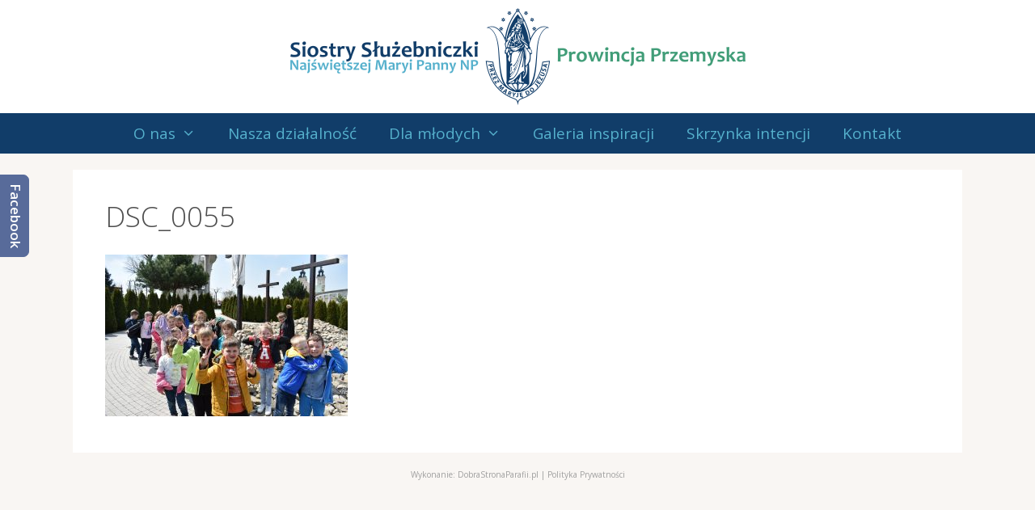

--- FILE ---
content_type: text/html; charset=UTF-8
request_url: https://www.sluzebniczki-przemysl.pl/2022/05/wycieczka-do-starej-wsi/dsc_0055-3/
body_size: 5270
content:
<!DOCTYPE html>
<html dir="ltr" lang="pl-PL" prefix="og: https://ogp.me/ns#">
<head>
	<meta charset="UTF-8"><link rel="preconnect" href="https://fonts.gstatic.com/" crossorigin />
	<title>DSC_0055 | Zgromadzenie Sióstr Służebniczek Starowiejskich Prowincja Przemyska</title>
	
	
		<!-- All in One SEO 4.9.1 - aioseo.com -->
	<meta name="robots" content="max-image-preview:large" />
	<meta name="author" content="s. Małgorzata Grabowska"/>
	<meta name="google-site-verification" content="H1i-1fEZ1V-dVIxswdECBJAI5Z9yQNE0FqebdxHaw-o" />
	<link rel="canonical" href="https://www.sluzebniczki-przemysl.pl/2022/05/wycieczka-do-starej-wsi/dsc_0055-3/#main" />
	<meta name="generator" content="All in One SEO (AIOSEO) 4.9.1" />

		<!-- Google tag (gtag.js) -->
<script async src="https://www.googletagmanager.com/gtag/js?id=G-RTVMPTY6FG"></script>
<script>
  window.dataLayer = window.dataLayer || [];
  function gtag(){dataLayer.push(arguments);}
  gtag('js', new Date());

  gtag('config', 'G-RTVMPTY6FG');
</script>
		<meta property="og:locale" content="pl_PL" />
		<meta property="og:site_name" content="Zgromadzenie Sióstr Służebniczek Starowiejskich Prowincja Przemyska | Oficjalna strona Zgromadzenia Sióstr Służebniczek Starowiejskich Prowincja Przemyska" />
		<meta property="og:type" content="article" />
		<meta property="og:title" content="DSC_0055 | Zgromadzenie Sióstr Służebniczek Starowiejskich Prowincja Przemyska" />
		<meta property="og:url" content="https://www.sluzebniczki-przemysl.pl/2022/05/wycieczka-do-starej-wsi/dsc_0055-3/#main" />
		<meta property="og:image" content="https://www.sluzebniczki-przemysl.pl/wp-content/uploads/2020/08/012_st.png" />
		<meta property="og:image:secure_url" content="https://www.sluzebniczki-przemysl.pl/wp-content/uploads/2020/08/012_st.png" />
		<meta property="article:published_time" content="2022-05-04T07:07:32+00:00" />
		<meta property="article:modified_time" content="2022-05-04T07:07:32+00:00" />
		<meta name="twitter:card" content="summary" />
		<meta name="twitter:title" content="DSC_0055 | Zgromadzenie Sióstr Służebniczek Starowiejskich Prowincja Przemyska" />
		<meta name="twitter:image" content="https://www.sluzebniczki-przemysl.pl/wp-content/uploads/2020/08/012_st.png" />
		<script type="application/ld+json" class="aioseo-schema">
			{"@context":"https:\/\/schema.org","@graph":[{"@type":"BreadcrumbList","@id":"https:\/\/www.sluzebniczki-przemysl.pl\/2022\/05\/wycieczka-do-starej-wsi\/dsc_0055-3\/#main#breadcrumblist","itemListElement":[{"@type":"ListItem","@id":"https:\/\/www.sluzebniczki-przemysl.pl#listItem","position":1,"name":"Home","item":"https:\/\/www.sluzebniczki-przemysl.pl","nextItem":{"@type":"ListItem","@id":"https:\/\/www.sluzebniczki-przemysl.pl\/2022\/05\/wycieczka-do-starej-wsi\/dsc_0055-3\/#main#listItem","name":"DSC_0055"}},{"@type":"ListItem","@id":"https:\/\/www.sluzebniczki-przemysl.pl\/2022\/05\/wycieczka-do-starej-wsi\/dsc_0055-3\/#main#listItem","position":2,"name":"DSC_0055","previousItem":{"@type":"ListItem","@id":"https:\/\/www.sluzebniczki-przemysl.pl#listItem","name":"Home"}}]},{"@type":"ItemPage","@id":"https:\/\/www.sluzebniczki-przemysl.pl\/2022\/05\/wycieczka-do-starej-wsi\/dsc_0055-3\/#main#itempage","url":"https:\/\/www.sluzebniczki-przemysl.pl\/2022\/05\/wycieczka-do-starej-wsi\/dsc_0055-3\/#main","name":"DSC_0055 | Zgromadzenie Si\u00f3str S\u0142u\u017cebniczek Starowiejskich Prowincja Przemyska","inLanguage":"pl-PL","isPartOf":{"@id":"https:\/\/www.sluzebniczki-przemysl.pl\/#website"},"breadcrumb":{"@id":"https:\/\/www.sluzebniczki-przemysl.pl\/2022\/05\/wycieczka-do-starej-wsi\/dsc_0055-3\/#main#breadcrumblist"},"author":{"@id":"https:\/\/www.sluzebniczki-przemysl.pl\/author\/smalgorzata\/#author"},"creator":{"@id":"https:\/\/www.sluzebniczki-przemysl.pl\/author\/smalgorzata\/#author"},"datePublished":"2022-05-04T09:07:32+02:00","dateModified":"2022-05-04T09:07:32+02:00"},{"@type":"Organization","@id":"https:\/\/www.sluzebniczki-przemysl.pl\/#organization","name":"Zgromadzenie Si\u00f3str S\u0142u\u017cebniczek Starowiejskich Prowincja Przemyska","description":"Oficjalna strona Zgromadzenia Si\u00f3str S\u0142u\u017cebniczek Starowiejskich Prowincja Przemyska","url":"https:\/\/www.sluzebniczki-przemysl.pl\/","logo":{"@type":"ImageObject","url":"https:\/\/www.sluzebniczki-przemysl.pl\/wp-content\/uploads\/2020\/08\/012_st.png","@id":"https:\/\/www.sluzebniczki-przemysl.pl\/2022\/05\/wycieczka-do-starej-wsi\/dsc_0055-3\/#main\/#organizationLogo","width":563,"height":120},"image":{"@id":"https:\/\/www.sluzebniczki-przemysl.pl\/2022\/05\/wycieczka-do-starej-wsi\/dsc_0055-3\/#main\/#organizationLogo"}},{"@type":"Person","@id":"https:\/\/www.sluzebniczki-przemysl.pl\/author\/smalgorzata\/#author","url":"https:\/\/www.sluzebniczki-przemysl.pl\/author\/smalgorzata\/","name":"s. Ma\u0142gorzata Grabowska"},{"@type":"WebSite","@id":"https:\/\/www.sluzebniczki-przemysl.pl\/#website","url":"https:\/\/www.sluzebniczki-przemysl.pl\/","name":"Zgromadzenie Si\u00f3str S\u0142u\u017cebniczek Starowiejskich Prowincja Przemyska","description":"Oficjalna strona Zgromadzenia Si\u00f3str S\u0142u\u017cebniczek Starowiejskich Prowincja Przemyska","inLanguage":"pl-PL","publisher":{"@id":"https:\/\/www.sluzebniczki-przemysl.pl\/#organization"}}]}
		</script>
		<!-- All in One SEO -->

<meta name="viewport" content="width=device-width, initial-scale=1"><link rel='dns-prefetch' href='//use.fontawesome.com' />
<link href='https://fonts.gstatic.com' crossorigin rel='preconnect' />
<link href='https://fonts.googleapis.com' crossorigin rel='preconnect' />
<link rel="alternate" type="application/rss+xml" title="Zgromadzenie Sióstr Służebniczek Starowiejskich Prowincja Przemyska &raquo; Kanał z wpisami" href="https://www.sluzebniczki-przemysl.pl/feed/" />
<link rel="alternate" type="application/rss+xml" title="Zgromadzenie Sióstr Służebniczek Starowiejskich Prowincja Przemyska &raquo; Kanał z komentarzami" href="https://www.sluzebniczki-przemysl.pl/comments/feed/" />
<script>WebFontConfig={google:{families:["Open Sans:300,regular,600,700,800&display=swap"]}};if ( typeof WebFont === "object" && typeof WebFont.load === "function" ) { WebFont.load( WebFontConfig ); }</script><script data-optimized="1" src="https://www.sluzebniczki-przemysl.pl/wp-content/plugins/litespeed-cache/assets/js/webfontloader.min.js"></script><link data-optimized="2" rel="stylesheet" href="https://www.sluzebniczki-przemysl.pl/wp-content/litespeed/css/dfc6dcd62446df2a23533f0361b74651.css?ver=1affb" />


















<script src="https://www.sluzebniczki-przemysl.pl/wp-includes/js/jquery/jquery.min.js?ver=3.7.1" id="jquery-core-js"></script>
<script src="https://www.sluzebniczki-przemysl.pl/wp-includes/js/jquery/jquery-migrate.min.js?ver=3.4.1" id="jquery-migrate-js"></script>
<link rel="https://api.w.org/" href="https://www.sluzebniczki-przemysl.pl/wp-json/" /><link rel="alternate" title="JSON" type="application/json" href="https://www.sluzebniczki-przemysl.pl/wp-json/wp/v2/media/5007" /><link rel="EditURI" type="application/rsd+xml" title="RSD" href="https://www.sluzebniczki-przemysl.pl/xmlrpc.php?rsd" />
<meta name="generator" content="WordPress 6.8.3" />
<link rel='shortlink' href='https://www.sluzebniczki-przemysl.pl/?p=5007' />
<link rel="alternate" title="oEmbed (JSON)" type="application/json+oembed" href="https://www.sluzebniczki-przemysl.pl/wp-json/oembed/1.0/embed?url=https%3A%2F%2Fwww.sluzebniczki-przemysl.pl%2F2022%2F05%2Fwycieczka-do-starej-wsi%2Fdsc_0055-3%2F%23main" />
<link rel="alternate" title="oEmbed (XML)" type="text/xml+oembed" href="https://www.sluzebniczki-przemysl.pl/wp-json/oembed/1.0/embed?url=https%3A%2F%2Fwww.sluzebniczki-przemysl.pl%2F2022%2F05%2Fwycieczka-do-starej-wsi%2Fdsc_0055-3%2F%23main&#038;format=xml" />
<div class="facebook"><a href="https://www.facebook.com/SluzebniczkiPrzemysl" target="_blank">Facebook</a></div><link rel="icon" href="https://www.sluzebniczki-przemysl.pl/wp-content/uploads/2020/08/cropped-favicon_02-32x32.png" sizes="32x32" />
<link rel="icon" href="https://www.sluzebniczki-przemysl.pl/wp-content/uploads/2020/08/cropped-favicon_02-192x192.png" sizes="192x192" />
<link rel="apple-touch-icon" href="https://www.sluzebniczki-przemysl.pl/wp-content/uploads/2020/08/cropped-favicon_02-180x180.png" />
<meta name="msapplication-TileImage" content="https://www.sluzebniczki-przemysl.pl/wp-content/uploads/2020/08/cropped-favicon_02-270x270.png" />
		
		</head>

<body class="attachment wp-singular attachment-template-default single single-attachment postid-5007 attachmentid-5007 attachment-jpeg wp-custom-logo wp-embed-responsive wp-theme-generatepress post-image-above-header post-image-aligned-center sticky-menu-slide sticky-enabled desktop-sticky-menu metaslider-plugin no-sidebar nav-below-header separate-containers fluid-header active-footer-widgets-3 nav-aligned-center header-aligned-center dropdown-hover" itemtype="https://schema.org/Blog" itemscope>
	<a class="screen-reader-text skip-link" href="#content" title="Przejdź do treści">Przejdź do treści</a>		<header class="site-header" id="masthead" aria-label="Witryna"  itemtype="https://schema.org/WPHeader" itemscope>
			<div class="inside-header grid-container grid-parent">
				<div class="site-logo">
					<a href="https://www.sluzebniczki-przemysl.pl/" rel="home">
						<img  class="header-image is-logo-image" alt="Zgromadzenie Sióstr Służebniczek Starowiejskich Prowincja Przemyska" src="https://www.sluzebniczki-przemysl.pl/wp-content/uploads/2020/08/012_st.png" srcset="https://www.sluzebniczki-przemysl.pl/wp-content/uploads/2020/08/012_st.png 1x, https://www.sluzebniczki-przemysl.pl/wp-content/uploads/2020/08/012_ret.png 2x" width="563" height="120" />
					</a>
				</div>			</div>
		</header>
				<nav class="main-navigation sub-menu-right" id="site-navigation" aria-label="Podstawowy"  itemtype="https://schema.org/SiteNavigationElement" itemscope>
			<div class="inside-navigation grid-container grid-parent">
								<button class="menu-toggle" aria-controls="primary-menu" aria-expanded="false">
					<span class="mobile-menu">Menu</span>				</button>
				<div id="primary-menu" class="main-nav"><ul id="menu-menu-glowne" class=" menu sf-menu"><li id="menu-item-1693" class="menu-item menu-item-type-custom menu-item-object-custom menu-item-has-children menu-item-1693"><a href="#">O nas<span role="presentation" class="dropdown-menu-toggle"></span></a>
<ul class="sub-menu">
	<li id="menu-item-35" class="menu-item menu-item-type-post_type menu-item-object-page menu-item-35"><a href="https://www.sluzebniczki-przemysl.pl/aktualnosci/">Aktualności</a></li>
	<li id="menu-item-39" class="menu-item menu-item-type-post_type menu-item-object-page menu-item-39"><a href="https://www.sluzebniczki-przemysl.pl/historia-zgromadzenia/">Historia Zgromadzenia</a></li>
	<li id="menu-item-38" class="menu-item menu-item-type-post_type menu-item-object-page menu-item-38"><a href="https://www.sluzebniczki-przemysl.pl/historia-prowincji/">Historia Prowincji</a></li>
	<li id="menu-item-37" class="menu-item menu-item-type-post_type menu-item-object-page menu-item-37"><a href="https://www.sluzebniczki-przemysl.pl/zalozyciel/">Założyciel</a></li>
	<li id="menu-item-176" class="menu-item menu-item-type-post_type menu-item-object-page menu-item-176"><a href="https://www.sluzebniczki-przemysl.pl/ku-szczytom-swietosci/">Ku szczytom świętości</a></li>
</ul>
</li>
<li id="menu-item-41" class="menu-item menu-item-type-post_type menu-item-object-page menu-item-41"><a href="https://www.sluzebniczki-przemysl.pl/nasza-dzialalnosc/">Nasza działalność</a></li>
<li id="menu-item-1692" class="menu-item menu-item-type-custom menu-item-object-custom menu-item-has-children menu-item-1692"><a href="#">Dla młodych<span role="presentation" class="dropdown-menu-toggle"></span></a>
<ul class="sub-menu">
	<li id="menu-item-416" class="menu-item menu-item-type-custom menu-item-object-custom menu-item-has-children menu-item-416"><a href="#">Coś dla ducha<span role="presentation" class="dropdown-menu-toggle"></span></a>
	<ul class="sub-menu">
		<li id="menu-item-401" class="menu-item menu-item-type-post_type menu-item-object-page menu-item-401"><a href="https://www.sluzebniczki-przemysl.pl/dla-mlodych/swieci-nie-swieci/">Święci, nie-święci</a></li>
		<li id="menu-item-522" class="menu-item menu-item-type-custom menu-item-object-custom menu-item-522"><a target="_blank" href="https://www.facebook.com/groups/613003009611184">Podziel się Słowem</a></li>
		<li id="menu-item-433" class="menu-item menu-item-type-post_type menu-item-object-page menu-item-433"><a href="https://www.sluzebniczki-przemysl.pl/dla-mlodych/wartosciowe-filmy/">Wartościowe filmy</a></li>
		<li id="menu-item-429" class="menu-item menu-item-type-post_type menu-item-object-page menu-item-429"><a href="https://www.sluzebniczki-przemysl.pl/dla-mlodych/ciekawe-strony/">Ciekawe strony</a></li>
		<li id="menu-item-430" class="menu-item menu-item-type-post_type menu-item-object-page menu-item-430"><a href="https://www.sluzebniczki-przemysl.pl/dla-mlodych/dobre-ksiazki/">Dobre książki</a></li>
	</ul>
</li>
	<li id="menu-item-447" class="menu-item menu-item-type-custom menu-item-object-custom menu-item-has-children menu-item-447"><a href="#">Spotkania z siostrami<span role="presentation" class="dropdown-menu-toggle"></span></a>
	<ul class="sub-menu">
		<li id="menu-item-606" class="menu-item menu-item-type-post_type menu-item-object-page menu-item-606"><a href="https://www.sluzebniczki-przemysl.pl/dla-mlodych/z-kim/">Z kim?</a></li>
		<li id="menu-item-614" class="menu-item menu-item-type-post_type menu-item-object-page menu-item-614"><a href="https://www.sluzebniczki-przemysl.pl/dla-mlodych/kiedy/">Kiedy?</a></li>
		<li id="menu-item-443" class="menu-item menu-item-type-post_type menu-item-object-page menu-item-443"><a href="https://www.sluzebniczki-przemysl.pl/dla-mlodych/dni-skupienia/">Dni skupienia</a></li>
		<li id="menu-item-446" class="menu-item menu-item-type-post_type menu-item-object-page menu-item-446"><a href="https://www.sluzebniczki-przemysl.pl/dla-mlodych/skupienia-indywidualne-wolontariat/">Skupienia indywidualne, wolontariat</a></li>
		<li id="menu-item-444" class="menu-item menu-item-type-post_type menu-item-object-page menu-item-444"><a href="https://www.sluzebniczki-przemysl.pl/dla-mlodych/ofm/">OFM</a></li>
		<li id="menu-item-445" class="menu-item menu-item-type-post_type menu-item-object-page menu-item-445"><a href="https://www.sluzebniczki-przemysl.pl/dla-mlodych/pielgrzymka/">Pielgrzymka</a></li>
	</ul>
</li>
	<li id="menu-item-195" class="menu-item menu-item-type-post_type menu-item-object-page menu-item-195"><a href="https://www.sluzebniczki-przemysl.pl/dla-mlodych/swiadectwa/">Świadectwa</a></li>
	<li id="menu-item-621" class="menu-item menu-item-type-custom menu-item-object-custom menu-item-621"><a target="_blank" href="https://www.facebook.com/OgolnopolskieForumMlodych">Ogólnopolskie Forum Młodych</a></li>
	<li id="menu-item-431" class="menu-item menu-item-type-post_type menu-item-object-page menu-item-431"><a href="https://www.sluzebniczki-przemysl.pl/dla-mlodych/inne/">Inne</a></li>
	<li id="menu-item-194" class="menu-item menu-item-type-post_type menu-item-object-page menu-item-194"><a href="https://www.sluzebniczki-przemysl.pl/dla-mlodych/kontakt/">Kontakt</a></li>
	<li id="menu-item-712" class="menu-item menu-item-type-post_type menu-item-object-page menu-item-712"><a href="https://www.sluzebniczki-przemysl.pl/dla-mlodych/zgoda-rodo/">Zgoda RODO</a></li>
</ul>
</li>
<li id="menu-item-140" class="menu-item menu-item-type-post_type menu-item-object-page menu-item-140"><a href="https://www.sluzebniczki-przemysl.pl/galeria-inspiracji/">Galeria inspiracji</a></li>
<li id="menu-item-177" class="menu-item menu-item-type-post_type menu-item-object-page menu-item-177"><a href="https://www.sluzebniczki-przemysl.pl/skrzynka-intencji/">Skrzynka intencji</a></li>
<li id="menu-item-17" class="menu-item menu-item-type-post_type menu-item-object-page menu-item-17"><a href="https://www.sluzebniczki-przemysl.pl/kontakt/">Kontakt</a></li>
</ul></div>			</div>
		</nav>
		
	<div class="site grid-container container hfeed grid-parent" id="page">
				<div class="site-content" id="content">
			
	<div class="content-area grid-parent mobile-grid-100 grid-100 tablet-grid-100" id="primary">
		<main class="site-main" id="main">
			
<article id="post-5007" class="post-5007 attachment type-attachment status-inherit hentry" itemtype="https://schema.org/CreativeWork" itemscope>
	<div class="inside-article">
					<header class="entry-header">
				<h1 class="entry-title" itemprop="headline">DSC_0055</h1>			</header>
			
		<div class="entry-content" itemprop="text">
			<p class="attachment"><a href='https://www.sluzebniczki-przemysl.pl/wp-content/uploads/2022/05/DSC_0055.jpg' data-lbwps-width="1920" data-lbwps-height="1280" data-lbwps-srcsmall="https://www.sluzebniczki-przemysl.pl/wp-content/uploads/2022/05/DSC_0055.jpg"><img fetchpriority="high" decoding="async" width="300" height="200" src="https://www.sluzebniczki-przemysl.pl/wp-content/uploads/2022/05/DSC_0055-300x200.jpg" class="attachment-medium size-medium" alt="" srcset="https://www.sluzebniczki-przemysl.pl/wp-content/uploads/2022/05/DSC_0055-300x200.jpg 300w, https://www.sluzebniczki-przemysl.pl/wp-content/uploads/2022/05/DSC_0055-768x512.jpg 768w, https://www.sluzebniczki-przemysl.pl/wp-content/uploads/2022/05/DSC_0055-1536x1024.jpg 1536w, https://www.sluzebniczki-przemysl.pl/wp-content/uploads/2022/05/DSC_0055.jpg 1920w" sizes="(max-width: 300px) 100vw, 300px" /></a></p>
		</div>

			</div>
</article>
		</main>
	</div>

	
	</div>
</div>


<div class="site-footer">
			<footer class="site-info" aria-label="Witryna"  itemtype="https://schema.org/WPFooter" itemscope>
			<div class="inside-site-info grid-container grid-parent">
								<div class="copyright-bar">
					Wykonanie:  <a href="https://dobrastronaparafii.pl" target="_blank">DobraStronaParafii.pl</a> | <a href="/polityka-prywatnosci">Polityka Prywatności</a>				</div>
			</div>
		</footer>
		</div>

<a title="Przewiń do początku" aria-label="Przewiń do początku" rel="nofollow" href="#" class="generate-back-to-top" data-scroll-speed="400" data-start-scroll="300" role="button">
					
				</a><script type="speculationrules">
{"prefetch":[{"source":"document","where":{"and":[{"href_matches":"\/*"},{"not":{"href_matches":["\/wp-*.php","\/wp-admin\/*","\/wp-content\/uploads\/*","\/wp-content\/*","\/wp-content\/plugins\/*","\/wp-content\/themes\/generatepress\/*","\/*\\?(.+)"]}},{"not":{"selector_matches":"a[rel~=\"nofollow\"]"}},{"not":{"selector_matches":".no-prefetch, .no-prefetch a"}}]},"eagerness":"conservative"}]}
</script>
<script id="generate-a11y">
!function(){"use strict";if("querySelector"in document&&"addEventListener"in window){var e=document.body;e.addEventListener("pointerdown",(function(){e.classList.add("using-mouse")}),{passive:!0}),e.addEventListener("keydown",(function(){e.classList.remove("using-mouse")}),{passive:!0})}}();
</script>
<script src="https://www.sluzebniczki-przemysl.pl/wp-content/plugins/gp-premium/menu-plus/functions/js/sticky.min.js?ver=2.5.5" id="generate-sticky-js"></script>
<script type="module" src="https://www.sluzebniczki-przemysl.pl/wp-content/plugins/all-in-one-seo-pack/dist/Lite/assets/table-of-contents.95d0dfce.js?ver=4.9.1" id="aioseo/js/src/vue/standalone/blocks/table-of-contents/frontend.js-js"></script>
<script id="lbwps-photoswipe5-js-extra">
var lbwpsOptions = {"label_facebook":"Share on Facebook","label_twitter":"Tweet","label_pinterest":"Pin it","label_download":"Download image","label_copyurl":"Copy image URL","label_ui_close":"Close [Esc]","label_ui_zoom":"Zoom","label_ui_prev":"Previous [\u2190]","label_ui_next":"Next [\u2192]","label_ui_error":"The image cannot be loaded","label_ui_fullscreen":"Toggle fullscreen [F]","share_facebook":"0","share_twitter":"0","share_pinterest":"0","share_download":"0","share_direct":"0","share_copyurl":"0","close_on_drag":"1","history":"1","show_counter":"1","show_fullscreen":"1","show_zoom":"1","show_caption":"0","loop":"1","pinchtoclose":"1","taptotoggle":"1","close_on_click":"1","fulldesktop":"0","use_alt":"0","usecaption":"1","desktop_slider":"1","share_custom_label":"","share_custom_link":"","wheelmode":"close","spacing":"12","idletime":"4000","hide_scrollbars":"1","caption_type":"overlay","bg_opacity":"100","padding_left":"0","padding_top":"0","padding_right":"0","padding_bottom":"0"};
</script>
<script type="module" src="https://www.sluzebniczki-przemysl.pl/wp-content/plugins/lightbox-photoswipe/assets/ps5/frontend.min.js?ver=5.7.3"></script><!--[if lte IE 11]>
<script src="https://www.sluzebniczki-przemysl.pl/wp-content/themes/generatepress/assets/js/classList.min.js?ver=3.6.0" id="generate-classlist-js"></script>
<![endif]-->
<script id="generate-menu-js-before">
var generatepressMenu = {"toggleOpenedSubMenus":true,"openSubMenuLabel":"Otw\u00f3rz podmenu","closeSubMenuLabel":"Zamknij podmenu"};
</script>
<script src="https://www.sluzebniczki-przemysl.pl/wp-content/themes/generatepress/assets/js/menu.min.js?ver=3.6.0" id="generate-menu-js"></script>
<script id="generate-back-to-top-js-before">
var generatepressBackToTop = {"smooth":true};
</script>
<script src="https://www.sluzebniczki-przemysl.pl/wp-content/themes/generatepress/assets/js/back-to-top.min.js?ver=3.6.0" id="generate-back-to-top-js"></script>

</body>
</html>


<!-- Page cached by LiteSpeed Cache 7.6.2 on 2026-02-03 10:53:52 -->